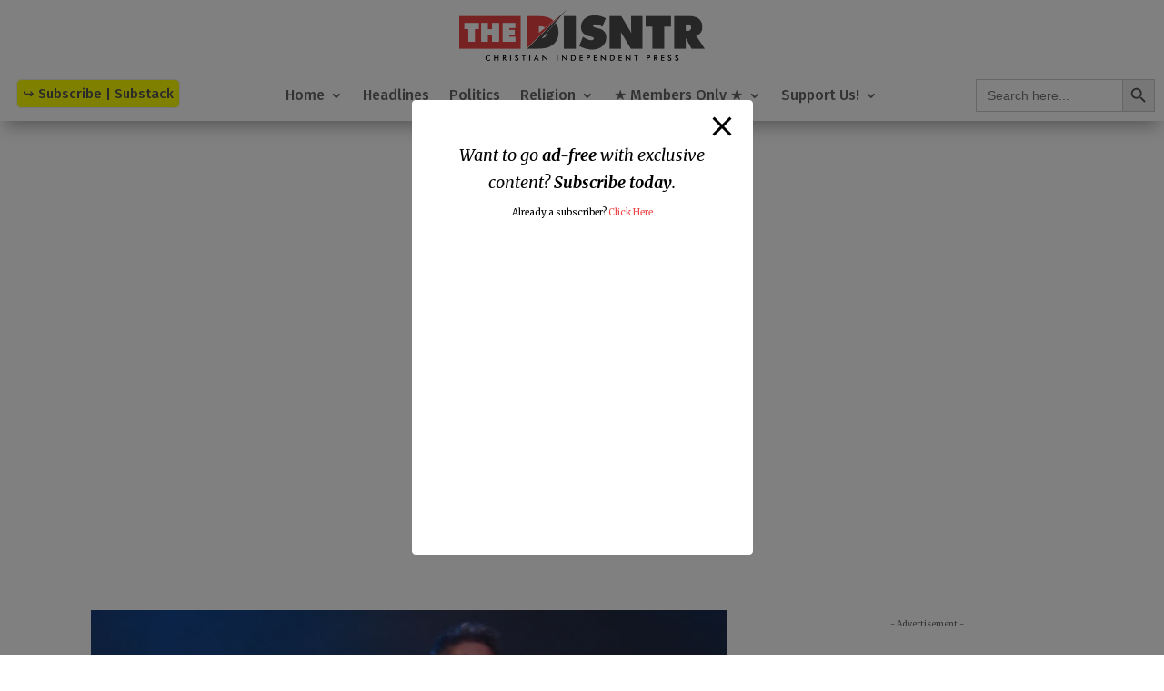

--- FILE ---
content_type: text/html; charset=utf-8
request_url: https://cleanmediaads.com/bmd/bids/?AULU=447134620220408T121016973929D5C59C16F46A28F76D5CC56BE4E55&AULUID=BMD447134620220408T121016973929D5C59C16F46A28F76D5CC56BE4E55_mZVDj1770156311429&SiteURL=https%3A//disntr.com/2023/11/07/american-idol-pastor-accused-of-multiple-felony-identity-theft-and-fraud-charges/&CANVisitorID=9638349863&isMobile=0
body_size: 74
content:
CANBMDDisplayADUnit('447134620220408T121016973929D5C59C16F46A28F76D5CC56BE4E55', 'BMD447134620220408T121016973929D5C59C16F46A28F76D5CC56BE4E55_mZVDj1770156311429', '', '', '', [{"adcode":""}]);

--- FILE ---
content_type: text/html; charset=utf-8
request_url: https://cleanmediaadserver.com/get/au/?AUID=CANAdUnitID447134620221206T0808207401D921FD7427147648D0B642FC8F866D4_1770156312788&AULU=447134620221206T0808207401D921FD7427147648D0B642FC8F866D4&isMobile=0&dname=https%3A//disntr.com/2023/11/07/american-idol-pastor-accused-of-multiple-felony-identity-theft-and-fraud-charges/&pwidth=0&CANVisitorID=9638349863&pvid=0&isCurrentlyInView=1&CANVisitorIsChristian=0&CANVisitorIsCatholic=0&furl=https%3A//disntr.com/2023/11/07/american-idol-pastor-accused-of-multiple-felony-identity-theft-and-fraud-charges/&rurl=&cachebust=1770156312809
body_size: 186
content:
CMNPSLookup='';CANRunADUnitSub("CANAdUnitID447134620221206T0808207401D921FD7427147648D0B642FC8F866D4_1770156312788", [], CANDomainValidFormat([{"isValid":false,"BackupAdCode":"","PublisherSiteID":0,"ThirdPartyAdUnitLookupID":"","adheight":null,"adwidth":null,"adsizeid":null,"BackupTypeId":null,"HBParameters":"","MinCPM":null,"AdUnitSizeID":null,"SiteIsCatholic":false,"SiteIsChristian":false,"PSLookupID":""}]));

--- FILE ---
content_type: text/html; charset=utf-8
request_url: https://cleanmediaadserver.com/get/au/?AUID=CANAdUnitID447134620221206T08090349001D6A4BFD4C2429E908AAC9F0105E20F_1770156312810&AULU=447134620221206T08090349001D6A4BFD4C2429E908AAC9F0105E20F&isMobile=0&dname=https%3A//disntr.com/2023/11/07/american-idol-pastor-accused-of-multiple-felony-identity-theft-and-fraud-charges/&pwidth=0&CANVisitorID=9638349863&pvid=0&isCurrentlyInView=1&CANVisitorIsChristian=0&CANVisitorIsCatholic=0&furl=https%3A//disntr.com/2023/11/07/american-idol-pastor-accused-of-multiple-felony-identity-theft-and-fraud-charges/&rurl=&cachebust=1770156312852
body_size: 295
content:
CMNPSLookup='';CANRunADUnitSub("CANAdUnitID447134620221206T08090349001D6A4BFD4C2429E908AAC9F0105E20F_1770156312810", [], CANDomainValidFormat([{"isValid":false,"BackupAdCode":"","PublisherSiteID":0,"ThirdPartyAdUnitLookupID":"","adheight":null,"adwidth":null,"adsizeid":null,"BackupTypeId":null,"HBParameters":"","MinCPM":null,"AdUnitSizeID":null,"SiteIsCatholic":false,"SiteIsChristian":false,"PSLookupID":""}]));

--- FILE ---
content_type: text/html; charset=utf-8
request_url: https://cleanmediaadserver.com/get/au/?AUID=CANAdUnitID447134620230114T144000070A569B6F35C3545A1AD61EBD92426C848_1770156312854&AULU=447134620230114T144000070A569B6F35C3545A1AD61EBD92426C848&isMobile=0&dname=https%3A//disntr.com/2023/11/07/american-idol-pastor-accused-of-multiple-felony-identity-theft-and-fraud-charges/&pwidth=320&CANVisitorID=9638349863&pvid=0&isCurrentlyInView=1&CANVisitorIsChristian=0&CANVisitorIsCatholic=0&furl=https%3A//disntr.com/2023/11/07/american-idol-pastor-accused-of-multiple-felony-identity-theft-and-fraud-charges/&rurl=&cachebust=1770156312854
body_size: 186
content:
CMNPSLookup='';CANRunADUnitSub("CANAdUnitID447134620230114T144000070A569B6F35C3545A1AD61EBD92426C848_1770156312854", [], CANDomainValidFormat([{"isValid":false,"BackupAdCode":"","PublisherSiteID":0,"ThirdPartyAdUnitLookupID":"","adheight":null,"adwidth":null,"adsizeid":null,"BackupTypeId":null,"HBParameters":"","MinCPM":null,"AdUnitSizeID":null,"SiteIsCatholic":false,"SiteIsChristian":false,"PSLookupID":""}]));

--- FILE ---
content_type: text/html; charset=utf-8
request_url: https://www.google.com/recaptcha/api2/aframe
body_size: 270
content:
<!DOCTYPE HTML><html><head><meta http-equiv="content-type" content="text/html; charset=UTF-8"></head><body><script nonce="GML4CqO4ZmmxsRyjHxkD7Q">/** Anti-fraud and anti-abuse applications only. See google.com/recaptcha */ try{var clients={'sodar':'https://pagead2.googlesyndication.com/pagead/sodar?'};window.addEventListener("message",function(a){try{if(a.source===window.parent){var b=JSON.parse(a.data);var c=clients[b['id']];if(c){var d=document.createElement('img');d.src=c+b['params']+'&rc='+(localStorage.getItem("rc::a")?sessionStorage.getItem("rc::b"):"");window.document.body.appendChild(d);sessionStorage.setItem("rc::e",parseInt(sessionStorage.getItem("rc::e")||0)+1);localStorage.setItem("rc::h",'1770156314470');}}}catch(b){}});window.parent.postMessage("_grecaptcha_ready", "*");}catch(b){}</script></body></html>